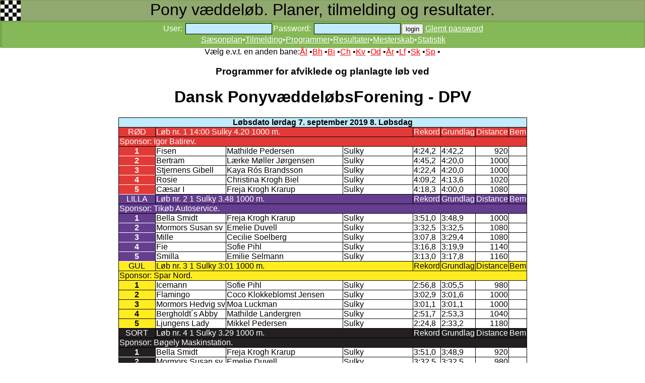

--- FILE ---
content_type: text/html; charset=utf8
request_url: https://pony.danskhv.dk/index.php?menu=3&M3id=3420&nybane=5
body_size: 6900
content:
<!DOCTYPE html>
<html>
<head>
<title>Pony løb</title>
<LINK REL=Stylesheet HREF="style.css" TYPE="text/css">
<link href="apple-touch-icon.png" rel="apple-touch-icon" />
<link href="icon-hires.png" rel="icon" sizes="192x192" />

<style type="text/css">
#hintbox{ /*CSS for pop up hint box */
position:absolute;
top: 0;
background-color: lightyellow;
width: 150px; /*Default width of hint.*/ 
padding: 3px;
border:1px solid black;
font:normal 11px Verdana;
line-height:18px;
z-index:100;
border-right: 3px solid black;
border-bottom: 3px solid black;
visibility: hidden;
}

.hintanchor{ /*CSS for link that shows hint onmouseover*/
font-weight: bold;
color: navy;
margin: 3px 8px;
}
.bs 
{ 
background: #85b957; 
background-position: 0px -401px; 
border: solid 1px #85b957; 
color: #ffffff;
height: 21px;
margin-top: -1px;
padding-bottom: 2px;
text-decoration:underline;
}
.bs:hover {color: yellow; }
</style>

<script type="text/javascript">
//background: white;background-position: 0px -501px;
var helptext=new Array();
helptext[1]=
'Pony systemet har 2 forskellige metoder til at beregne grundlag:<br>1. 8:2<br>2. 4:1';
helptext[2]=
'Ikke i brug';
var horizontal_offset="9px" //horizontal offset of hint box from anchor link

/////No further editting needed

var vertical_offset="0" //horizontal offset of hint box from anchor link. No need to change.
var ie=document.all
var ns6=document.getElementById&&!document.all

function ckallM(flin,llin) {
for (i = flin; i<=llin; i++) {
	if (document.getElementById('M9999CK').checked) {
  document.getElementById('M9999id'+i).checked = true;
	}
	else {
  document.getElementById('M9999id'+i).checked = false;
	}
}
}

function getposOffset(what, offsettype){
var totaloffset=(offsettype=="left")? what.offsetLeft : what.offsetTop;
var parentEl=what.offsetParent;
while (parentEl!=null){
totaloffset=(offsettype=="left")? totaloffset+parentEl.offsetLeft : totaloffset+parentEl.offsetTop;
parentEl=parentEl.offsetParent;
}
return totaloffset;
}

function iecompattest(){
return (document.compatMode && document.compatMode!="BackCompat")? document.documentElement : document.body
}

function clearbrowseredge(obj, whichedge){
var edgeoffset=(whichedge=="rightedge")? parseInt(horizontal_offset)*-1 : parseInt(vertical_offset)*-1
if (whichedge=="rightedge"){
var windowedge=ie && !window.opera? iecompattest().scrollLeft+iecompattest().clientWidth-30 : window.pageXOffset+window.innerWidth-40
dropmenuobj.contentmeasure=dropmenuobj.offsetWidth
if (windowedge-dropmenuobj.x < dropmenuobj.contentmeasure)
edgeoffset=dropmenuobj.contentmeasure+obj.offsetWidth+parseInt(horizontal_offset)
}
else{
var windowedge=ie && !window.opera? iecompattest().scrollTop+iecompattest().clientHeight-15 : window.pageYOffset+window.innerHeight-18
dropmenuobj.contentmeasure=dropmenuobj.offsetHeight
if (windowedge-dropmenuobj.y < dropmenuobj.contentmeasure)
edgeoffset=dropmenuobj.contentmeasure-obj.offsetHeight
}
return edgeoffset
}

function showh(menucontents, obj, e, tipwidth){
if ((ie||ns6) && document.getElementById("hintbox")){
dropmenuobj=document.getElementById("hintbox")
dropmenuobj.innerHTML=menucontents
dropmenuobj.style.left=dropmenuobj.style.top=-500
if (tipwidth!=""){
dropmenuobj.widthobj=dropmenuobj.style
dropmenuobj.widthobj.width=tipwidth
}
dropmenuobj.x=getposOffset(obj, "left")
dropmenuobj.y=getposOffset(obj, "top")
dropmenuobj.style.left=dropmenuobj.x-clearbrowseredge(obj, "rightedge")+obj.offsetWidth+"px"
dropmenuobj.style.top=dropmenuobj.y-clearbrowseredge(obj, "bottomedge")+"px"
dropmenuobj.style.visibility="visible"
obj.onmouseout=hideh
}
}

function hideh(e){
dropmenuobj.style.visibility="hidden"
dropmenuobj.style.left="-500px"
}

function createhintbox(){
var divblock=document.createElement("div")
divblock.setAttribute("id", "hintbox")
document.body.appendChild(divblock)
}

if (window.addEventListener)
window.addEventListener("load", createhintbox, false)
else if (window.attachEvent)
window.attachEvent("onload", createhintbox)
else if (document.getElementById)
window.onload=createhintbox

function ckall(flin,llin) {
for (i = flin; i<=llin; i++) {
	if (document.getElementById('M11CK'+llin).checked) {
  document.getElementById('M11id'+i).checked = true;
	}
	else {
  document.getElementById('M11id'+i).checked = false;
	}
}
}
function printdiv(printpage) {
var headstr = "<html><head><title></title></head><body>";
var footstr = "</body>";
var newstr = document.getElementById(printpage).innerHTML;
var oldstr = document.body.innerHTML;
document.body.innerHTML = headstr+newstr+footstr;
window.print();
document.body.innerHTML = oldstr;
return false;
}
function hidehelp() {
	document.getElementById('help').style.display = 'none';
}
function showhelp() {
document.getElementById('help').style.display = 'block';
}
function setfokus() {
	if (document.getElementById('field1')) {
		document.getElementById('field1').focus();
	}
}
function sfo(x) {
	document.getElementById(x).style.background="rgb(134,253,197)";
}
function cfo(x) {
	document.getElementById(x).style.background="rgb(192,236,254)";
}
function blockp(x,lobid) {
	var mypony = document.getElementById(x).value;
	var a = parseInt(mypony, 10)
	if (a<0) {
		document.getElementById('blocktxt'+lobid).innerHTML = "<b>Denne pony kan ikke tilmeldes, p.g.a. dato for vaccination, eller p.g.a. dato for måling</b><br>";
		document.getElementById('M2tilmeld'+lobid).style.visibility = 'hidden';
	}
	else {
		var minde = document.getElementById(x);
		var mindex = minde.selectedIndex;
		var elem = document.getElementById(x).options[mindex].text;
		document.getElementById('blocktxt'+lobid).innerHTML = " ";
		var p = elem.search(/\x2AHS/);
		if (p>3) { document.getElementById('blocktxt'+lobid).innerHTML = "<b>Denne pony kan ikke tilmeldes et normalt sulky løb. Kun prøveløb</b><br>";	}
		var p = elem.search(/\x2AHM/);
		if (p>3) { document.getElementById('blocktxt'+lobid).innerHTML = "<b>Denne pony kan ikke tilmeldes et normalt monté løb. Kun prøveløb</b><br>";	}
		var p = elem.search(/\x2AHG/);
		if (p>3) { document.getElementById('blocktxt'+lobid).innerHTML = "<b>Denne pony kan ikke tilmeldes et normalt galop løb. Kun prøveløb</b><br>";	}
		document.getElementById('M2tilmeld'+lobid).style.visibility = 'visible';
	}
}
function visprogress() {
	document.getElementById('progress').style.visibility = 'visible';
	// for (i = 1; i<=5; i++) { document.getElementById('sw'+i).disabled = true; }
}
function glemtp() {
	document.getElementById('glemtp').value=90;
	document.getElementById('loginf').submit();	
}
</script>

</head>
<body onload="setfokus();">
<div class="topm">Pony væddeløb. Planer, tilmelding og resultater.</div><div class="topm2"><table><tr><td class="topm2"></td><td class="topm2"></td><td class="topm3"><script type="text/javascript">document.write('<FORM id="loginf" style="display: inline;" ACTION="index.php" METHOD=POST><input id="glemtp" name="glemtp" value ="0" type="hidden"><input name="id" value ="" type="hidden"><input name="mysli" value ="" type="hidden">User: <input class="graa" id="iuser" onfocus="sfo(this.id)" onblur="cfo(this.id)" name="iuser" type="text" value="" size=20>Password: <input class="graa" id="password" onfocus="sfo(this.id)" onblur="cfo(this.id)" name="password" type="password" AUTOCOMPLETE="off" class="tekst" size=20><input class="book" id="login" onfocus="sfo(this.id)" onblur="cfo(this.id)" type=submit name="login" value="login">  </form><a class="one" href="javascript: glemtp()">Glemt password</a>');
		</script>
		<noscript>Du skal have Javascript enablet i din browser, for at kunne logge ind og tilmelde m.m.</noscript>
		<br><a class="one" href="index.php?nybane=5&menu=1">Sæsonplan</a>&bull;<a class="one" href="index.php?nybane=5&menu=2">Tilmelding</a>&bull;<a class="one" href="index.php?nybane=5&menu=3">Programmer</a>&bull;<a class="one" href="index.php?nybane=5&menu=4">Resultater</a>&bull;<a class="one" href="index.php?nybane=5&menu=12">Mesterskab</a>&bull;<a class="one" href="index.php?nybane=5&menu=13">Statistik</a></td></tr></table></div><center>Vælg e.v.t. en anden bane:<a href="index.php?menu=3&nybane=1">Ål</a> &bull;<a href="index.php?menu=3&nybane=2">Bh</a> &bull;<a href="index.php?menu=3&nybane=3">Bi</a> &bull;<a href="index.php?menu=3&nybane=4">Ch</a> &bull;<a href="index.php?menu=3&nybane=5">Kv</a> &bull;<a href="index.php?menu=3&nybane=6">Od</a> &bull;<a href="index.php?menu=3&nybane=7">År</a> &bull;<a href="index.php?menu=3&nybane=8">Lf</a> &bull;<a href="index.php?menu=3&nybane=9">Sk</a> &bull;<a href="index.php?menu=3&nybane=10">Sp</a> &bull;<h3>Programmer for afviklede og planlagte løb ved</h3><h1>Dansk PonyvæddeløbsForening - DPV</h1></center><center><table class=blank><tr><td class="lysblaa" colspan=8 align=center><b>Løbsdato lørdag 7. september 2019 8. Løbsdag</b></td></tr><tr style="color:#FFFFFF" bgcolor="#E23A37"><td align=center>RØD</td><td colspan=3>Løb nr. 1 14:00 Sulky 4.20 1000 m.  </td><td>Rekord</td><td>Grundlag</td><td>Distance</td><td>Bem</td></tr><tr style="color:#FFFFFF" bgcolor="#E23A37"><td colspan=8 align=left>Sponsor: Igor Batirev. </td></tr><tr><td style="color:#FFFFFF; border-color:#FFFFFF black" bgcolor="#E23A37" align=center><b>1</b></td><td>Fisen</td><td>Mathilde Pedersen</td><td>Sulky</td><td>4:24,2</td><td>4:42,2</td><td align=right >920</td><td></td></tr><tr><td style="color:#FFFFFF; border-color:#FFFFFF black" bgcolor="#E23A37" align=center><b>2</b></td><td>Bertram</td><td>Lærke Møller Jørgensen</td><td>Sulky</td><td>4:45,2</td><td>4:20,0</td><td align=right >1000</td><td></td></tr><tr><td style="color:#FFFFFF; border-color:#FFFFFF black" bgcolor="#E23A37" align=center><b>3</b></td><td>Stjernens Gibell</td><td>Kaya Rós Brandsson</td><td>Sulky</td><td>4:22,4</td><td>4:20,0</td><td align=right >1000</td><td></td></tr><tr><td style="color:#FFFFFF; border-color:#FFFFFF black" bgcolor="#E23A37" align=center><b>4</b></td><td>Rosie</td><td>Christina Krogh Biel</td><td>Sulky</td><td>4:09,2</td><td>4:13,6</td><td align=right >1020</td><td></td></tr><tr><td style="color:#FFFFFF; border-color:#FFFFFF black" bgcolor="#E23A37" align=center><b>5</b></td><td>Cæsar I</td><td>Freja Krogh Krarup</td><td>Sulky</td><td>4:18,3</td><td>4:00,0</td><td align=right >1080</td><td></td></tr><tr style="color:#FFFFFF" bgcolor="#653E8F"><td align=center>LILLA</td><td colspan=3>Løb nr. 2 1 Sulky 3.48 1000 m.  </td><td>Rekord</td><td>Grundlag</td><td>Distance</td><td>Bem</td></tr><tr style="color:#FFFFFF" bgcolor="#653E8F"><td colspan=8 align=left>Sponsor: Tikøb Autoservice. </td></tr><tr><td style="color:#FFFFFF; border-color:#FFFFFF black" bgcolor="#653E8F" align=center><b>1</b></td><td>Bella Smidt</td><td>Freja Krogh Krarup</td><td>Sulky</td><td>3:51,0</td><td>3:48,9</td><td align=right >1000</td><td></td></tr><tr><td style="color:#FFFFFF; border-color:#FFFFFF black" bgcolor="#653E8F" align=center><b>2</b></td><td>Mormors Susan sv</td><td>Emelie Duvell</td><td>Sulky</td><td>3:32,5</td><td>3:32,5</td><td align=right >1080</td><td></td></tr><tr><td style="color:#FFFFFF; border-color:#FFFFFF black" bgcolor="#653E8F" align=center><b>3</b></td><td>Mille</td><td>Cecilie Soelberg</td><td>Sulky</td><td>3:07,8</td><td>3:29,4</td><td align=right >1080</td><td></td></tr><tr><td style="color:#FFFFFF; border-color:#FFFFFF black" bgcolor="#653E8F" align=center><b>4</b></td><td>Fie</td><td>Sofie Pihl</td><td>Sulky</td><td>3:16,8</td><td>3:19,9</td><td align=right >1140</td><td></td></tr><tr><td style="color:#FFFFFF; border-color:#FFFFFF black" bgcolor="#653E8F" align=center><b>5</b></td><td>Smilla</td><td>Emilie Selmann </td><td>Sulky</td><td>3:13,0</td><td>3:17,8</td><td align=right >1160</td><td></td></tr><tr style="color:#000000" bgcolor="#FFED21"><td align=center>GUL</td><td colspan=3>Løb nr. 3 1 Sulky 3:01 1000 m.  </td><td>Rekord</td><td>Grundlag</td><td>Distance</td><td>Bem</td></tr><tr style="color:#000000" bgcolor="#FFED21"><td colspan=8 align=left>Sponsor: Spar Nord. </td></tr><tr><td style="color:#000000; border-color:#000000 black" bgcolor="#FFED21" align=center><b>1</b></td><td>Icemann</td><td>Sofie Pihl</td><td>Sulky</td><td>2:56,8</td><td>3:05,5</td><td align=right >980</td><td></td></tr><tr><td style="color:#000000; border-color:#000000 black" bgcolor="#FFED21" align=center><b>2</b></td><td>Flamingo</td><td>Coco Klokkeblomst Jensen</td><td>Sulky</td><td>3:02,9</td><td>3:01,6</td><td align=right >1000</td><td></td></tr><tr><td style="color:#000000; border-color:#000000 black" bgcolor="#FFED21" align=center><b>3</b></td><td>Mormors Hedvig sv</td><td>Moa Luckman</td><td>Sulky</td><td>3:01,1</td><td>3:01,1</td><td align=right >1000</td><td></td></tr><tr><td style="color:#000000; border-color:#000000 black" bgcolor="#FFED21" align=center><b>4</b></td><td>Bergholdt´s Abby</td><td>Mathilde Landergren</td><td>Sulky</td><td>2:51,7</td><td>2:53,3</td><td align=right >1040</td><td></td></tr><tr><td style="color:#000000; border-color:#000000 black" bgcolor="#FFED21" align=center><b>5</b></td><td>Ljungens Lady</td><td>Mikkel Pedersen</td><td>Sulky</td><td>2:24,8</td><td>2:33,2</td><td align=right >1180</td><td></td></tr><tr style="color:#FFFFFF" bgcolor="#242021"><td align=center>SORT</td><td colspan=3>Løb nr. 4 1 Sulky 3.29 1000 m.  </td><td>Rekord</td><td>Grundlag</td><td>Distance</td><td>Bem</td></tr><tr style="color:#FFFFFF" bgcolor="#242021"><td colspan=8 align=left>Sponsor: Bøgely Maskinstation. </td></tr><tr><td style="color:#FFFFFF; border-color:#FFFFFF black" bgcolor="#242021" align=center><b>1</b></td><td>Bella Smidt</td><td>Freja Krogh Krarup</td><td>Sulky</td><td>3:51,0</td><td>3:48,9</td><td align=right >920</td><td></td></tr><tr><td style="color:#FFFFFF; border-color:#FFFFFF black" bgcolor="#242021" align=center><b>2</b></td><td>Mormors Susan sv</td><td>Emelie Duvell</td><td>Sulky</td><td>3:32,5</td><td>3:32,5</td><td align=right >980</td><td></td></tr><tr><td style="color:#FFFFFF; border-color:#FFFFFF black" bgcolor="#242021" align=center><b>3</b></td><td>Mille</td><td>Cecilie Soelberg</td><td>Sulky</td><td>3:07,8</td><td>3:29,4</td><td align=right >1000</td><td></td></tr><tr><td style="color:#FFFFFF; border-color:#FFFFFF black" bgcolor="#242021" align=center><b>4</b></td><td>Fie</td><td>Sofie Pihl</td><td>Sulky</td><td>3:16,8</td><td>3:19,9</td><td align=right >1040</td><td></td></tr><tr><td style="color:#FFFFFF; border-color:#FFFFFF black" bgcolor="#242021" align=center><b>5</b></td><td>Mormors Hedvig sv</td><td>Moa Luckman</td><td>Sulky</td><td>3:01,1</td><td>3:01,1</td><td align=right >1160</td><td></td></tr><tr style="color:#000000" bgcolor="#F5F5F5"><td align=center>HVID</td><td colspan=3>Løb nr. 5 1 Sulky 3:01 1000 m.  </td><td>Rekord</td><td>Grundlag</td><td>Distance</td><td>Bem</td></tr><tr style="color:#000000" bgcolor="#F5F5F5"><td colspan=8 align=left>Sponsor: Tikøb Dæk. </td></tr><tr><td style="color:#000000; border-color:#000000 black" bgcolor="#F5F5F5" align=center><b>1</b></td><td>Smilla</td><td>Emilie Selmann </td><td>Sulky</td><td>3:13,0</td><td>3:17,8</td><td align=right >920</td><td></td></tr><tr><td style="color:#000000; border-color:#000000 black" bgcolor="#F5F5F5" align=center><b>2</b></td><td>Icemann</td><td>Sofie Pihl</td><td>Sulky</td><td>2:56,8</td><td>3:05,5</td><td align=right >980</td><td></td></tr><tr><td style="color:#000000; border-color:#000000 black" bgcolor="#F5F5F5" align=center><b>3</b></td><td>Flamingo</td><td>Coco Klokkeblomst Jensen</td><td>Sulky</td><td>3:02,9</td><td>3:01,6</td><td align=right >1000</td><td></td></tr><tr><td style="color:#000000; border-color:#000000 black" bgcolor="#F5F5F5" align=center><b>4</b></td><td>Bergholdt´s Abby</td><td>Mathilde Landergren</td><td>Sulky</td><td>2:51,7</td><td>2:53,3</td><td align=right >1040</td><td></td></tr><tr><td style="color:#000000; border-color:#000000 black" bgcolor="#F5F5F5" align=center><b>5</b></td><td>Ljungens Lady</td><td>Mikkel Pedersen</td><td>Sulky</td><td>2:24,8</td><td>2:33,2</td><td align=right >1180</td><td></td></tr><tr style="color:#000000" bgcolor="#F08C20"><td align=center>ORANGE</td><td colspan=3>Løb nr. 6 1 Sulky 4.13 1000 m.  </td><td>Rekord</td><td>Grundlag</td><td>Distance</td><td>Bem</td></tr><tr style="color:#000000" bgcolor="#F08C20"><td colspan=8 align=left>Sponsor: Drachmann Advokater. </td></tr><tr><td style="color:#000000; border-color:#000000 black" bgcolor="#F08C20" align=center><b>1</b></td><td>Fisen</td><td>Mathilde Pedersen</td><td>Sulky</td><td>4:24,2</td><td>4:42,2</td><td align=right >900</td><td></td></tr><tr><td style="color:#000000; border-color:#000000 black" bgcolor="#F08C20" align=center><b>2</b></td><td>Bertram</td><td>Freia Møller Jørgensen</td><td>Sulky</td><td>4:45,2</td><td>4:20,0</td><td align=right >980</td><td></td></tr><tr><td style="color:#000000; border-color:#000000 black" bgcolor="#F08C20" align=center><b>3</b></td><td>Stjernens Gibell</td><td>Kaya Rós Brandsson</td><td>Sulky</td><td>4:22,4</td><td>4:20,0</td><td align=right >980</td><td></td></tr><tr><td style="color:#000000; border-color:#000000 black" bgcolor="#F08C20" align=center><b>4</b></td><td>Rosie</td><td>Christina Krogh Biel</td><td>Sulky</td><td>4:09,2</td><td>4:13,6</td><td align=right >1000</td><td></td></tr><tr><td style="color:#000000; border-color:#000000 black" bgcolor="#F08C20" align=center><b>5</b></td><td>Cæsar I</td><td>Freja Krogh Krarup</td><td>Sulky</td><td>4:18,3</td><td>4:00,0</td><td align=right >1060</td><td></td></tr><tr style="color:#FFFFFF" bgcolor="#E23A37"><td align=center>RØD</td><td colspan=3>Løb nr. 7 0 Ungdomsløb Sulky 3.29 1000 m.  </td><td>Rekord</td><td>Grundlag</td><td>Distance</td><td>Bem</td></tr><tr style="color:#FFFFFF" bgcolor="#E23A37"><td colspan=8 align=left>Sponsor: Tikøb Korn og Fodderstofforretning. </td></tr><tr><td style="color:#FFFFFF; border-color:#FFFFFF black" bgcolor="#E23A37" align=center><b>1</b></td><td>Mille</td><td>Kiki Anemone Kopperup Jensen</td><td>Ungdomsløb Sulky</td><td>3:07,8</td><td>3:29,4</td><td align=right >1000</td><td></td></tr><tr><td style="color:#FFFFFF; border-color:#FFFFFF black" bgcolor="#E23A37" align=center><b>2</b></td><td>Flamingo</td><td>Coco Klokkeblomst Jensen</td><td>Ungdomsløb Sulky</td><td>3:02,9</td><td>3:01,6</td><td align=right >1160</td><td></td></tr><tr><td style="color:#FFFFFF; border-color:#FFFFFF black" bgcolor="#E23A37" align=center><b>3</b></td><td>Bergholdt´s Abby</td><td>Mathilde Landergren</td><td>Ungdomsløb Sulky</td><td>2:51,7</td><td>2:53,3</td><td align=right >1200</td><td></td></tr></table></center><br><br>
				<center>Du kan e.v.t. <b>printe programmet</b> <input name="b_print_prog" type="button" onClick="printdiv('div_print_prog');" value=" Print "><br>
				og du kan også vælge at hente en pdf, med et meget mere <a href="pdf/program-Kv-20190907.pdf" target="_blank">detaljeret program!</a> ( åbner i et nyt vindue. )<br>
			    eller et tilsvarende mere <a href="pdf/program-Kv-20190907-ns.pdf" target="_blank">dateljeret program, med sideskift efter hvert løb</a> ( åbner også i et nyt vindue.)<br>
				</center>
				<div id="div_print_prog" style="display: none;">
				<br>
				<table class=lille><tr><td colspan=8 align=center bgcolor=white><b>Program løbsdato lørdag 7. september 2019 8. Løbsdag</b></td></tr><tr class=blank><td class=blank colspan=8 align=center>Dansk PonyvæddeløbsForening - DPV</td></tr><tr bgcolor=white><td align=center bgcolor=white>RØD</td><td colspan=3 bgcolor=white>Løb nr. 1 14:00 Sulky 4.20 1000 m.  </td><td>Rekord</td><td bgcolor=white>Grundlag</td><td bgcolor=white>Distance</td><td>Bem</td></tr><tr  bgcolor=white><td colspan=8 align=left bgcolor=white>Sponsor: Igor Batirev. </td></tr><tr bgcolor=white><td bgcolor=white align=center><b>1</b></td><td>Fisen</td><td bgcolor=white>Mathilde Pedersen</td><td>Sulky</td><td bgcolor=white>4:24,2</td><td bgcolor=white>4:42,2</td><td align=right  bgcolor=white>920</td><td></td></tr><tr bgcolor=white><td bgcolor=white align=center><b>2</b></td><td>Bertram</td><td bgcolor=white>Lærke Møller Jørgensen</td><td>Sulky</td><td bgcolor=white>4:45,2</td><td bgcolor=white>4:20,0</td><td align=right  bgcolor=white>1000</td><td></td></tr><tr bgcolor=white><td bgcolor=white align=center><b>3</b></td><td>Stjernens Gibell</td><td bgcolor=white>Kaya Rós Brandsson</td><td>Sulky</td><td bgcolor=white>4:22,4</td><td bgcolor=white>4:20,0</td><td align=right  bgcolor=white>1000</td><td></td></tr><tr bgcolor=white><td bgcolor=white align=center><b>4</b></td><td>Rosie</td><td bgcolor=white>Christina Krogh Biel</td><td>Sulky</td><td bgcolor=white>4:09,2</td><td bgcolor=white>4:13,6</td><td align=right  bgcolor=white>1020</td><td></td></tr><tr bgcolor=white><td bgcolor=white align=center><b>5</b></td><td>Cæsar I</td><td bgcolor=white>Freja Krogh Krarup</td><td>Sulky</td><td bgcolor=white>4:18,3</td><td bgcolor=white>4:00,0</td><td align=right  bgcolor=white>1080</td><td></td></tr><tr class=blank><td class=blank colspan=8 align=center>&nbsp;</td></tr><tr bgcolor=white><td align=center bgcolor=white>LILLA</td><td colspan=3 bgcolor=white>Løb nr. 2 1 Sulky 3.48 1000 m.  </td><td>Rekord</td><td bgcolor=white>Grundlag</td><td bgcolor=white>Distance</td><td>Bem</td></tr><tr  bgcolor=white><td colspan=8 align=left bgcolor=white>Sponsor: Tikøb Autoservice. </td></tr><tr bgcolor=white><td bgcolor=white align=center><b>1</b></td><td>Bella Smidt</td><td bgcolor=white>Freja Krogh Krarup</td><td>Sulky</td><td bgcolor=white>3:51,0</td><td bgcolor=white>3:48,9</td><td align=right  bgcolor=white>1000</td><td></td></tr><tr bgcolor=white><td bgcolor=white align=center><b>2</b></td><td>Mormors Susan sv</td><td bgcolor=white>Emelie Duvell</td><td>Sulky</td><td bgcolor=white>3:32,5</td><td bgcolor=white>3:32,5</td><td align=right  bgcolor=white>1080</td><td></td></tr><tr bgcolor=white><td bgcolor=white align=center><b>3</b></td><td>Mille</td><td bgcolor=white>Cecilie Soelberg</td><td>Sulky</td><td bgcolor=white>3:07,8</td><td bgcolor=white>3:29,4</td><td align=right  bgcolor=white>1080</td><td></td></tr><tr bgcolor=white><td bgcolor=white align=center><b>4</b></td><td>Fie</td><td bgcolor=white>Sofie Pihl</td><td>Sulky</td><td bgcolor=white>3:16,8</td><td bgcolor=white>3:19,9</td><td align=right  bgcolor=white>1140</td><td></td></tr><tr bgcolor=white><td bgcolor=white align=center><b>5</b></td><td>Smilla</td><td bgcolor=white>Emilie Selmann </td><td>Sulky</td><td bgcolor=white>3:13,0</td><td bgcolor=white>3:17,8</td><td align=right  bgcolor=white>1160</td><td></td></tr><tr class=blank><td class=blank colspan=8 align=center>&nbsp;</td></tr><tr bgcolor=white><td align=center bgcolor=white>GUL</td><td colspan=3 bgcolor=white>Løb nr. 3 1 Sulky 3:01 1000 m.  </td><td>Rekord</td><td bgcolor=white>Grundlag</td><td bgcolor=white>Distance</td><td>Bem</td></tr><tr  bgcolor=white><td colspan=8 align=left bgcolor=white>Sponsor: Spar Nord. </td></tr><tr bgcolor=white><td bgcolor=white align=center><b>1</b></td><td>Icemann</td><td bgcolor=white>Sofie Pihl</td><td>Sulky</td><td bgcolor=white>2:56,8</td><td bgcolor=white>3:05,5</td><td align=right  bgcolor=white>980</td><td></td></tr><tr bgcolor=white><td bgcolor=white align=center><b>2</b></td><td>Flamingo</td><td bgcolor=white>Coco Klokkeblomst Jensen</td><td>Sulky</td><td bgcolor=white>3:02,9</td><td bgcolor=white>3:01,6</td><td align=right  bgcolor=white>1000</td><td></td></tr><tr bgcolor=white><td bgcolor=white align=center><b>3</b></td><td>Mormors Hedvig sv</td><td bgcolor=white>Moa Luckman</td><td>Sulky</td><td bgcolor=white>3:01,1</td><td bgcolor=white>3:01,1</td><td align=right  bgcolor=white>1000</td><td></td></tr><tr bgcolor=white><td bgcolor=white align=center><b>4</b></td><td>Bergholdt´s Abby</td><td bgcolor=white>Mathilde Landergren</td><td>Sulky</td><td bgcolor=white>2:51,7</td><td bgcolor=white>2:53,3</td><td align=right  bgcolor=white>1040</td><td></td></tr><tr bgcolor=white><td bgcolor=white align=center><b>5</b></td><td>Ljungens Lady</td><td bgcolor=white>Mikkel Pedersen</td><td>Sulky</td><td bgcolor=white>2:24,8</td><td bgcolor=white>2:33,2</td><td align=right  bgcolor=white>1180</td><td></td></tr><tr class=blank><td class=blank colspan=8 align=center>&nbsp;</td></tr><tr bgcolor=white><td align=center bgcolor=white>SORT</td><td colspan=3 bgcolor=white>Løb nr. 4 1 Sulky 3.29 1000 m.  </td><td>Rekord</td><td bgcolor=white>Grundlag</td><td bgcolor=white>Distance</td><td>Bem</td></tr><tr  bgcolor=white><td colspan=8 align=left bgcolor=white>Sponsor: Bøgely Maskinstation. </td></tr><tr bgcolor=white><td bgcolor=white align=center><b>1</b></td><td>Bella Smidt</td><td bgcolor=white>Freja Krogh Krarup</td><td>Sulky</td><td bgcolor=white>3:51,0</td><td bgcolor=white>3:48,9</td><td align=right  bgcolor=white>920</td><td></td></tr><tr bgcolor=white><td bgcolor=white align=center><b>2</b></td><td>Mormors Susan sv</td><td bgcolor=white>Emelie Duvell</td><td>Sulky</td><td bgcolor=white>3:32,5</td><td bgcolor=white>3:32,5</td><td align=right  bgcolor=white>980</td><td></td></tr><tr bgcolor=white><td bgcolor=white align=center><b>3</b></td><td>Mille</td><td bgcolor=white>Cecilie Soelberg</td><td>Sulky</td><td bgcolor=white>3:07,8</td><td bgcolor=white>3:29,4</td><td align=right  bgcolor=white>1000</td><td></td></tr><tr bgcolor=white><td bgcolor=white align=center><b>4</b></td><td>Fie</td><td bgcolor=white>Sofie Pihl</td><td>Sulky</td><td bgcolor=white>3:16,8</td><td bgcolor=white>3:19,9</td><td align=right  bgcolor=white>1040</td><td></td></tr><tr bgcolor=white><td bgcolor=white align=center><b>5</b></td><td>Mormors Hedvig sv</td><td bgcolor=white>Moa Luckman</td><td>Sulky</td><td bgcolor=white>3:01,1</td><td bgcolor=white>3:01,1</td><td align=right  bgcolor=white>1160</td><td></td></tr><tr class=blank><td class=blank colspan=8 align=center>&nbsp;</td></tr><tr bgcolor=white><td align=center bgcolor=white>HVID</td><td colspan=3 bgcolor=white>Løb nr. 5 1 Sulky 3:01 1000 m.  </td><td>Rekord</td><td bgcolor=white>Grundlag</td><td bgcolor=white>Distance</td><td>Bem</td></tr><tr  bgcolor=white><td colspan=8 align=left bgcolor=white>Sponsor: Tikøb Dæk. </td></tr><tr bgcolor=white><td bgcolor=white align=center><b>1</b></td><td>Smilla</td><td bgcolor=white>Emilie Selmann </td><td>Sulky</td><td bgcolor=white>3:13,0</td><td bgcolor=white>3:17,8</td><td align=right  bgcolor=white>920</td><td></td></tr><tr bgcolor=white><td bgcolor=white align=center><b>2</b></td><td>Icemann</td><td bgcolor=white>Sofie Pihl</td><td>Sulky</td><td bgcolor=white>2:56,8</td><td bgcolor=white>3:05,5</td><td align=right  bgcolor=white>980</td><td></td></tr><tr bgcolor=white><td bgcolor=white align=center><b>3</b></td><td>Flamingo</td><td bgcolor=white>Coco Klokkeblomst Jensen</td><td>Sulky</td><td bgcolor=white>3:02,9</td><td bgcolor=white>3:01,6</td><td align=right  bgcolor=white>1000</td><td></td></tr><tr bgcolor=white><td bgcolor=white align=center><b>4</b></td><td>Bergholdt´s Abby</td><td bgcolor=white>Mathilde Landergren</td><td>Sulky</td><td bgcolor=white>2:51,7</td><td bgcolor=white>2:53,3</td><td align=right  bgcolor=white>1040</td><td></td></tr><tr bgcolor=white><td bgcolor=white align=center><b>5</b></td><td>Ljungens Lady</td><td bgcolor=white>Mikkel Pedersen</td><td>Sulky</td><td bgcolor=white>2:24,8</td><td bgcolor=white>2:33,2</td><td align=right  bgcolor=white>1180</td><td></td></tr><tr class=blank><td class=blank colspan=8 align=center>&nbsp;</td></tr><tr bgcolor=white><td align=center bgcolor=white>ORANGE</td><td colspan=3 bgcolor=white>Løb nr. 6 1 Sulky 4.13 1000 m.  </td><td>Rekord</td><td bgcolor=white>Grundlag</td><td bgcolor=white>Distance</td><td>Bem</td></tr><tr  bgcolor=white><td colspan=8 align=left bgcolor=white>Sponsor: Drachmann Advokater. </td></tr><tr bgcolor=white><td bgcolor=white align=center><b>1</b></td><td>Fisen</td><td bgcolor=white>Mathilde Pedersen</td><td>Sulky</td><td bgcolor=white>4:24,2</td><td bgcolor=white>4:42,2</td><td align=right  bgcolor=white>900</td><td></td></tr><tr bgcolor=white><td bgcolor=white align=center><b>2</b></td><td>Bertram</td><td bgcolor=white>Freia Møller Jørgensen</td><td>Sulky</td><td bgcolor=white>4:45,2</td><td bgcolor=white>4:20,0</td><td align=right  bgcolor=white>980</td><td></td></tr><tr bgcolor=white><td bgcolor=white align=center><b>3</b></td><td>Stjernens Gibell</td><td bgcolor=white>Kaya Rós Brandsson</td><td>Sulky</td><td bgcolor=white>4:22,4</td><td bgcolor=white>4:20,0</td><td align=right  bgcolor=white>980</td><td></td></tr><tr bgcolor=white><td bgcolor=white align=center><b>4</b></td><td>Rosie</td><td bgcolor=white>Christina Krogh Biel</td><td>Sulky</td><td bgcolor=white>4:09,2</td><td bgcolor=white>4:13,6</td><td align=right  bgcolor=white>1000</td><td></td></tr><tr bgcolor=white><td bgcolor=white align=center><b>5</b></td><td>Cæsar I</td><td bgcolor=white>Freja Krogh Krarup</td><td>Sulky</td><td bgcolor=white>4:18,3</td><td bgcolor=white>4:00,0</td><td align=right  bgcolor=white>1060</td><td></td></tr><tr class=blank><td class=blank colspan=8 align=center>&nbsp;</td></tr><tr bgcolor=white><td align=center bgcolor=white>RØD</td><td colspan=3 bgcolor=white>Løb nr. 7 0 Ungdomsløb Sulky 3.29 1000 m.  </td><td>Rekord</td><td bgcolor=white>Grundlag</td><td bgcolor=white>Distance</td><td>Bem</td></tr><tr  bgcolor=white><td colspan=8 align=left bgcolor=white>Sponsor: Tikøb Korn og Fodderstofforretning. </td></tr><tr bgcolor=white><td bgcolor=white align=center><b>1</b></td><td>Mille</td><td bgcolor=white>Kiki Anemone Kopperup Jensen</td><td>Ungdomsløb Sulky</td><td bgcolor=white>3:07,8</td><td bgcolor=white>3:29,4</td><td align=right  bgcolor=white>1000</td><td></td></tr><tr bgcolor=white><td bgcolor=white align=center><b>2</b></td><td>Flamingo</td><td bgcolor=white>Coco Klokkeblomst Jensen</td><td>Ungdomsløb Sulky</td><td bgcolor=white>3:02,9</td><td bgcolor=white>3:01,6</td><td align=right  bgcolor=white>1160</td><td></td></tr><tr bgcolor=white><td bgcolor=white align=center><b>3</b></td><td>Bergholdt´s Abby</td><td bgcolor=white>Mathilde Landergren</td><td>Ungdomsløb Sulky</td><td bgcolor=white>2:51,7</td><td bgcolor=white>2:53,3</td><td align=right  bgcolor=white>1200</td><td></td></tr></table></center><br><br><br>
				</div><center><br><table class=blank>
			<tr><td class=blank colspan=2><b>Herunder er en liste med programmer for kommende- og afviklede løb</b> ved<br><b> Dansk PonyvæddeløbsForening - DPV.</b><br>
			( hvis løbsdato er et link, kan du klikke og se detaljer om løbet. )
			</td></tr>
			<tr class=lysblaa><td>Løbsdato</td><td>Bemærkninger</td></tr><tr><td><a href="index.php?menu=3&M3id=5609&nybane=5">torsdag 20. november 2025</a></td><td>Prøveløb</td></tr>
<tr><td><a href="index.php?menu=3&M3id=5321&nybane=5">lørdag 27. september 2025</a></td><td>9. Løbsdag</td></tr>
<tr><td><a href="index.php?menu=3&M3id=5320&nybane=5">lørdag 20. september 2025</a></td><td>8. Løbsdag - Kvistgård Derby </td></tr>
<tr><td><a href="index.php?menu=3&M3id=5319&nybane=5">lørdag 30. august 2025</a></td><td>7. Løbsdag</td></tr>
<tr><td><a href="index.php?menu=3&M3id=5318&nybane=5">lørdag 2. august 2025</a></td><td>6. Løbsdag</td></tr>
<tr><td><a href="index.php?menu=3&M3id=5317&nybane=5">lørdag 5. juli 2025</a></td><td>5. Løbsdag</td></tr>
<tr><td><a href="index.php?menu=3&M3id=5378&nybane=5">lørdag 28. juni 2025</a></td><td><a href="https://www.facebook.com/groups/1824570621117316/permalink/3980461402194883" target=_blank>Carsten Bundgaards Mindeløbsdag</a></td></tr>
<tr><td><a href="index.php?menu=3&M3id=5316&nybane=5">lørdag 21. juni 2025</a></td><td>4. løbsdag</td></tr>
<tr><td>lørdag 7. juni 2025</td><td>AFLYST</td></tr>
<tr><td><a href="index.php?menu=3&M3id=5314&nybane=5">lørdag 10. maj 2025</a></td><td>2. Løbsdag</td></tr>
<tr><td><a href="index.php?menu=3&M3id=5343&nybane=5">torsdag 8. maj 2025</a></td><td>Prøveløb</td></tr>
<tr><td><a href="index.php?menu=3&M3id=5341&nybane=5">mandag 5. maj 2025</a></td><td>Prøveløb</td></tr>
<tr><td><a href="index.php?menu=3&M3id=5313&nybane=5">lørdag 26. april 2025</a></td><td>1. Løbsdag</td></tr>
<tr><td><a href="index.php?menu=3&M3id=5338&nybane=5">mandag 21. april 2025</a></td><td>Prøveløb</td></tr>
<tr><td><a href="index.php?menu=3&M3id=4811&nybane=5">lørdag 28. september 2024</a></td><td>10. Løbsdag</td></tr>
<tr><td><a href="index.php?menu=3&M3id=5045&nybane=5">torsdag 12. september 2024</a></td><td>Prøveløb</td></tr>
<tr><td><a href="index.php?menu=3&M3id=4810&nybane=5">lørdag 7. september 2024</a></td><td>9. Løbsdag</td></tr>
<tr><td><a href="index.php?menu=3&M3id=4809&nybane=5">lørdag 17. august 2024</a></td><td>Kvistgård Derby</td></tr>
<tr><td><a href="index.php?menu=3&M3id=4808&nybane=5">lørdag 3. august 2024</a></td><td>7. Løbsdag</td></tr>
<tr><td><a href="index.php?menu=3&M3id=4807&nybane=5">lørdag 22. juni 2024</a></td><td>6. Løbsdag - Jubilæumsløb</td></tr>
<tr><td><a href="index.php?menu=3&M3id=4981&nybane=5">søndag 16. juni 2024</a></td><td>Prøveløb</td></tr>
<tr><td><a href="index.php?menu=3&M3id=4806&nybane=5">lørdag 8. juni 2024</a></td><td>5. Løbsdag</td></tr>
<tr><td><a href="index.php?menu=3&M3id=4805&nybane=5">lørdag 25. maj 2024</a></td><td>4. Løbsdag</td></tr>
<tr><td><a href="index.php?menu=3&M3id=4967&nybane=5">søndag 19. maj 2024</a></td><td>Prøve og rutine løb</td></tr>
<tr><td><a href="index.php?menu=3&M3id=4804&nybane=5">lørdag 4. maj 2024</a></td><td>3. Løbsdag</td></tr>
<tr><td><a href="index.php?menu=3&M3id=4803&nybane=5">lørdag 20. april 2024</a></td><td>2. Løbsdag</td></tr>
<tr><td><a href="index.php?menu=3&M3id=4802&nybane=5">lørdag 6. april 2024</a></td><td>1 Løbsdag</td></tr>
<tr><td><a href="index.php?menu=3&M3id=4614&nybane=5">lørdag 30. september 2023</a></td><td>10. Løbsdag</td></tr>
<tr><td><a href="index.php?menu=3&M3id=4613&nybane=5">lørdag 16. september 2023</a></td><td>9. Løbsdag</td></tr>
<tr><td><a href="index.php?menu=3&M3id=4612&nybane=5">lørdag 2. september 2023</a></td><td>Kvistgård Derby 2023 (Forbeholdt DPV medlemmer)</td></tr>
<tr><td><a href="index.php?menu=3&M3id=4611&nybane=5">lørdag 26. august 2023</a></td><td>8. Løbsdag</td></tr>
<tr><td><a href="index.php?menu=3&M3id=4610&nybane=5">lørdag 22. juli 2023</a></td><td>7. Løbsdag</td></tr>
<tr><td><a href="index.php?menu=3&M3id=4609&nybane=5">lørdag 8. juli 2023</a></td><td>6. Løbsdag</td></tr>
<tr><td><a href="index.php?menu=3&M3id=4608&nybane=5">lørdag 24. juni 2023</a></td><td>5. Løbsdag</td></tr>
<tr><td><a href="index.php?menu=3&M3id=4607&nybane=5">lørdag 3. juni 2023</a></td><td>4. løbsdag</td></tr>
<tr><td><a href="index.php?menu=3&M3id=4606&nybane=5">lørdag 13. maj 2023</a></td><td>3. Løbsdag</td></tr>
<tr><td><a href="index.php?menu=3&M3id=4605&nybane=5">lørdag 29. april 2023</a></td><td>2. Løbsdag</td></tr>
<tr><td><a href="index.php?menu=3&M3id=4604&nybane=5">lørdag 15. april 2023</a></td><td>1. Løbsdag</td></tr>
<tr><td><a href="index.php?menu=3&M3id=4685&nybane=5">fredag 10. marts 2023</a></td><td>Prøveløb</td></tr>
<tr><td><a href="index.php?menu=3&M3id=4682&nybane=5">torsdag 2. marts 2023</a></td><td>Prøveløb</td></tr>
<tr><td><a href="index.php?menu=3&M3id=4280&nybane=5">lørdag 1. oktober 2022</a></td><td>10. Løbsdag</td></tr>
<tr><td><a href="index.php?menu=3&M3id=4279&nybane=5">lørdag 17. september 2022</a></td><td>9. Løbsdag</td></tr>
<tr><td><a href="index.php?menu=3&M3id=4278&nybane=5">lørdag 10. september 2022</a></td><td>8. Løbsdag - Kvistgård Derby (forbeholdt DPV medlemmer)</td></tr>
<tr><td><a href="index.php?menu=3&M3id=4277&nybane=5">lørdag 20. august 2022</a></td><td>7. Løbsdag</td></tr>
<tr><td><a href="index.php?menu=3&M3id=4276&nybane=5">lørdag 2. juli 2022</a></td><td>6. Løbsdag</td></tr>
<tr><td><a href="index.php?menu=3&M3id=4275&nybane=5">lørdag 11. juni 2022</a></td><td>5. Løbsdag</td></tr>
<tr><td><a href="index.php?menu=3&M3id=4274&nybane=5">lørdag 28. maj 2022</a></td><td>4. Løbsdag</td></tr>
<tr><td><a href="index.php?menu=3&M3id=4273&nybane=5">lørdag 7. maj 2022</a></td><td>3. Løbsdag</td></tr>
<tr><td><a href="index.php?menu=3&M3id=4272&nybane=5">lørdag 30. april 2022</a></td><td>2. Løbsdag</td></tr>
<tr><td><a href="index.php?menu=3&M3id=4271&nybane=5">lørdag 9. april 2022</a></td><td>1. Løbsdag</td></tr>
<tr><td><a href="index.php?menu=3&M3id=4327&nybane=5">søndag 20. marts 2022</a></td><td>Prøveløb</td></tr>
<tr><td><a href="index.php?menu=3&M3id=4054&nybane=5">lørdag 9. oktober 2021</a></td><td>10. Løbsdag</td></tr>
<tr><td><a href="index.php?menu=3&M3id=4053&nybane=5">lørdag 25. september 2021</a></td><td>9. Løbsdag</td></tr>
<tr><td><a href="index.php?menu=3&M3id=4052&nybane=5">lørdag 11. september 2021</a></td><td>Kvistgård Derby 2021 (forbeholdt DPV kuske)</td></tr>
<tr><td><a href="index.php?menu=3&M3id=4050&nybane=5">lørdag 21. august 2021</a></td><td>8. Løbsdag</td></tr>
<tr><td><a href="index.php?menu=3&M3id=4051&nybane=5">lørdag 10. juli 2021</a></td><td>7. Løbsdag</td></tr>
<tr><td><a href="index.php?menu=3&M3id=4049&nybane=5">lørdag 26. juni 2021</a></td><td>6. Løbsdag</td></tr>
<tr><td><a href="index.php?menu=3&M3id=4048&nybane=5">lørdag 12. juni 2021</a></td><td>5. Løbsdag</td></tr>
<tr><td><a href="index.php?menu=3&M3id=4131&nybane=5">torsdag 27. maj 2021</a></td><td>Prøveløb</td></tr>
<tr><td><a href="index.php?menu=3&M3id=4047&nybane=5">lørdag 22. maj 2021</a></td><td>4. Løbsdag</td></tr>
<tr><td><a href="index.php?menu=3&M3id=4046&nybane=5">lørdag 8. maj 2021</a></td><td>3. Løbsdag</td></tr>
<tr><td><a href="index.php?menu=3&M3id=4045&nybane=5">lørdag 24. april 2021</a></td><td>2. Løbsdag</td></tr>
<tr><td><a href="index.php?menu=3&M3id=4126&nybane=5">fredag 16. april 2021</a></td><td>Prøveløb</td></tr>
<tr><td><a href="index.php?menu=3&M3id=4044&nybane=5">lørdag 10. april 2021</a></td><td>1. Løbsdag</td></tr>
<tr><td><a href="index.php?menu=3&M3id=4119&nybane=5">lørdag 27. marts 2021</a></td><td>Prøveløb</td></tr>
<tr><td><a href="index.php?menu=3&M3id=3888&nybane=5">søndag 18. oktober 2020</a></td><td>7. løbsdag</td></tr>
<tr><td><a href="index.php?menu=3&M3id=3834&nybane=5">lørdag 3. oktober 2020</a></td><td>6. løbsdag</td></tr>
<tr><td><a href="index.php?menu=3&M3id=3833&nybane=5">lørdag 19. september 2020</a></td><td>5. løbsdag</td></tr>
<tr><td><a href="index.php?menu=3&M3id=3832&nybane=5">lørdag 5. september 2020</a></td><td>4. løbsdag</td></tr>
<tr><td><a href="index.php?menu=3&M3id=3831&nybane=5">lørdag 22. august 2020</a></td><td>3. Løbsdag</td></tr>
<tr><td><a href="index.php?menu=3&M3id=3947&nybane=5">tirsdag 18. august 2020</a></td><td>Prøveløb</td></tr>
<tr><td><a href="index.php?menu=3&M3id=3830&nybane=5">lørdag 8. august 2020</a></td><td>2. løbsdag</td></tr>
<tr><td><a href="index.php?menu=3&M3id=3829&nybane=5">lørdag 20. juni 2020</a></td><td>1. løbsdag</td></tr>
<tr><td><a href="index.php?menu=3&M3id=3857&nybane=5">onsdag 10. juni 2020</a></td><td>Prøveløbsdag</td></tr>
<tr><td>fredag 24. april 2020</td><td>2. Løbsdag</td></tr>
<tr><td>fredag 10. april 2020</td><td>1- Løbsdag</td></tr>
<tr><td>fredag 27. marts 2020</td><td>Prøveløb</td></tr>
<tr><td><a href="index.php?menu=3&M3id=3421&nybane=5">lørdag 28. september 2019</a></td><td>9. Løbsdag</td></tr>
<tr><td><a href="index.php?menu=3&M3id=3420&nybane=5">lørdag 7. september 2019</a></td><td>8. Løbsdag</td></tr>
<tr><td><a href="index.php?menu=3&M3id=3419&nybane=5">lørdag 17. august 2019</a></td><td>7. Løbsdag - Derbydag (Lokalt - kun kuske og ponyer fra DPV)</td></tr>
<tr><td><a href="index.php?menu=3&M3id=3418&nybane=5">lørdag 3. august 2019</a></td><td>6. Løbsdag</td></tr>
<tr><td><a href="index.php?menu=3&M3id=3600&nybane=5">onsdag 31. juli 2019</a></td><td>Prøveløbsdag</td></tr>
<tr><td><a href="index.php?menu=3&M3id=3417&nybane=5">lørdag 15. juni 2019</a></td><td>5. Løbsdag</td></tr>
<tr><td><a href="index.php?menu=3&M3id=3416&nybane=5">lørdag 1. juni 2019</a></td><td>4. Løbsdag</td></tr>
<tr><td><a href="index.php?menu=3&M3id=3415&nybane=5">søndag 26. maj 2019</a></td><td>3. Løbsdag</td></tr>
<tr><td><a href="index.php?menu=3&M3id=3568&nybane=5">onsdag 22. maj 2019</a></td><td>Prøveløb</td></tr>
<tr><td><a href="index.php?menu=3&M3id=3414&nybane=5">lørdag 11. maj 2019</a></td><td>2. løbsdag</td></tr>
<tr><td><a href="index.php?menu=3&M3id=3413&nybane=5">lørdag 27. april 2019</a></td><td>1. Løbsdag</td></tr>
<tr><td><a href="index.php?menu=3&M3id=3462&nybane=5">onsdag 17. april 2019</a></td><td>Prøve og rutineløb</td></tr>
<tr><td><a href="index.php?menu=3&M3id=3422&nybane=5">fredag 15. marts 2019</a></td><td>Prøveløb</td></tr>
<tr><td><a href="index.php?menu=3&M3id=2990&nybane=5">lørdag 29. september 2018</a></td><td></td></tr>
<tr><td><a href="index.php?menu=3&M3id=2989&nybane=5">lørdag 15. september 2018</a></td><td>DPV Derbydag</td></tr>
<tr><td><a href="index.php?menu=3&M3id=2988&nybane=5">lørdag 1. september 2018</a></td><td></td></tr>
<tr><td><a href="index.php?menu=3&M3id=2987&nybane=5">lørdag 18. august 2018</a></td><td></td></tr>
<tr><td><a href="index.php?menu=3&M3id=2986&nybane=5">lørdag 23. juni 2018</a></td><td></td></tr>
<tr><td><a href="index.php?menu=3&M3id=2985&nybane=5">lørdag 9. juni 2018</a></td><td></td></tr>
<tr><td><a href="index.php?menu=3&M3id=2984&nybane=5">lørdag 26. maj 2018</a></td><td></td></tr>
<tr><td><a href="index.php?menu=3&M3id=2983&nybane=5">lørdag 5. maj 2018</a></td><td></td></tr>
<tr><td><a href="index.php?menu=3&M3id=2982&nybane=5">lørdag 21. april 2018</a></td><td></td></tr>
<tr><td><a href="index.php?menu=3&M3id=2446&nybane=5">lørdag 23. september 2017</a></td><td></td></tr>
<tr><td><a href="index.php?menu=3&M3id=2445&nybane=5">lørdag 9. september 2017</a></td><td></td></tr>
<tr><td><a href="index.php?menu=3&M3id=2552&nybane=5">lørdag 19. august 2017</a></td><td>DPV Derbydag </td></tr>
<tr><td><a href="index.php?menu=3&M3id=2443&nybane=5">lørdag 1. juli 2017</a></td><td></td></tr>
<tr><td><a href="index.php?menu=3&M3id=2442&nybane=5">lørdag 24. juni 2017</a></td><td></td></tr>
<tr><td><a href="index.php?menu=3&M3id=2441&nybane=5">lørdag 10. juni 2017</a></td><td>Jubilæumsløb</td></tr>
<tr><td><a href="index.php?menu=3&M3id=2440&nybane=5">lørdag 20. maj 2017</a></td><td></td></tr>
<tr><td><a href="index.php?menu=3&M3id=2439&nybane=5">lørdag 6. maj 2017</a></td><td></td></tr>
<tr><td><a href="index.php?menu=3&M3id=2349&nybane=5">lørdag 22. april 2017</a></td><td></td></tr>
<tr><td><a href="index.php?menu=3&M3id=1406&nybane=5">lørdag 1. oktober 2016</a></td><td></td></tr>
<tr><td><a href="index.php?menu=3&M3id=1405&nybane=5">lørdag 17. september 2016</a></td><td></td></tr>
<tr><td><a href="index.php?menu=3&M3id=1404&nybane=5">lørdag 3. september 2016</a></td><td></td></tr>
<tr><td><a href="index.php?menu=3&M3id=1402&nybane=5">lørdag 20. august 2016</a></td><td></td></tr>
<tr><td><a href="index.php?menu=3&M3id=1400&nybane=5">lørdag 2. juli 2016</a></td><td></td></tr>
<tr><td><a href="index.php?menu=3&M3id=1399&nybane=5">lørdag 11. juni 2016</a></td><td></td></tr>
<tr><td><a href="index.php?menu=3&M3id=1398&nybane=5">lørdag 28. maj 2016</a></td><td></td></tr>
<tr><td><a href="index.php?menu=3&M3id=1396&nybane=5">lørdag 30. april 2016</a></td><td></td></tr>
<tr><td><a href="index.php?menu=3&M3id=1395&nybane=5">lørdag 16. april 2016</a></td><td></td></tr>
<tr><td><a href="index.php?menu=3&M3id=1391&nybane=5">lørdag 3. oktober 2015</a></td><td></td></tr>
<tr><td><a href="index.php?menu=3&M3id=1390&nybane=5">lørdag 19. september 2015</a></td><td></td></tr>
<tr><td><a href="index.php?menu=3&M3id=1389&nybane=5">lørdag 5. september 2015</a></td><td></td></tr>
<tr><td><a href="index.php?menu=3&M3id=1387&nybane=5">lørdag 22. august 2015</a></td><td></td></tr>
<tr><td><a href="index.php?menu=3&M3id=1386&nybane=5">søndag 5. juli 2015</a></td><td></td></tr>
<tr><td><a href="index.php?menu=3&M3id=1385&nybane=5">søndag 21. juni 2015</a></td><td></td></tr>
<tr><td><a href="index.php?menu=3&M3id=1384&nybane=5">søndag 7. juni 2015</a></td><td></td></tr>
<tr><td><a href="index.php?menu=3&M3id=1383&nybane=5">lørdag 23. maj 2015</a></td><td></td></tr>
<tr><td><a href="index.php?menu=3&M3id=1382&nybane=5">torsdag 14. maj 2015</a></td><td></td></tr>
<tr><td><a href="index.php?menu=3&M3id=1379&nybane=5">lørdag 9. maj 2015</a></td><td></td></tr>
<tr><td><a href="index.php?menu=3&M3id=1378&nybane=5">lørdag 11. april 2015</a></td><td></td></tr>
<tr><td><a href="index.php?menu=3&M3id=1377&nybane=5">lørdag 27. september 2014</a></td><td></td></tr>
<tr><td><a href="index.php?menu=3&M3id=1376&nybane=5">lørdag 13. september 2014</a></td><td></td></tr>
<tr><td><a href="index.php?menu=3&M3id=1374&nybane=5">lørdag 23. august 2014</a></td><td></td></tr>
<tr><td><a href="index.php?menu=3&M3id=1373&nybane=5">lørdag 9. august 2014</a></td><td></td></tr>
<tr><td><a href="index.php?menu=3&M3id=1372&nybane=5">lørdag 5. juli 2014</a></td><td></td></tr>
<tr><td><a href="index.php?menu=3&M3id=1371&nybane=5">lørdag 21. juni 2014</a></td><td></td></tr>
<tr><td><a href="index.php?menu=3&M3id=1370&nybane=5">lørdag 7. juni 2014</a></td><td></td></tr>
<tr><td><a href="index.php?menu=3&M3id=1369&nybane=5">lørdag 24. maj 2014</a></td><td></td></tr>
<tr><td><a href="index.php?menu=3&M3id=1368&nybane=5">lørdag 10. maj 2014</a></td><td></td></tr>
<tr><td><a href="index.php?menu=3&M3id=1367&nybane=5">lørdag 26. april 2014</a></td><td></td></tr>
<tr><td><a href="index.php?menu=3&M3id=1335&nybane=5">lørdag 28. september 2013</a></td><td></td></tr>
<tr><td><a href="index.php?menu=3&M3id=1334&nybane=5">lørdag 14. september 2013</a></td><td></td></tr>
<tr><td><a href="index.php?menu=3&M3id=1333&nybane=5">lørdag 31. august 2013</a></td><td></td></tr>
<tr><td><a href="index.php?menu=3&M3id=1332&nybane=5">lørdag 17. august 2013</a></td><td></td></tr>
<tr><td><a href="index.php?menu=3&M3id=1331&nybane=5">lørdag 22. juni 2013</a></td><td></td></tr>
<tr><td><a href="index.php?menu=3&M3id=1330&nybane=5">fredag 7. juni 2013</a></td><td></td></tr>
<tr><td><a href="index.php?menu=3&M3id=1329&nybane=5">lørdag 1. juni 2013</a></td><td></td></tr>
<tr><td><a href="index.php?menu=3&M3id=1328&nybane=5">lørdag 18. maj 2013</a></td><td></td></tr>
<tr><td><a href="index.php?menu=3&M3id=1327&nybane=5">lørdag 4. maj 2013</a></td><td></td></tr>
<tr><td><a href="index.php?menu=3&M3id=1326&nybane=5">søndag 21. april 2013</a></td><td></td></tr>
<tr><td><a href="index.php?menu=3&M3id=1325&nybane=5">lørdag 29. september 2012</a></td><td></td></tr>
<tr><td><a href="index.php?menu=3&M3id=1324&nybane=5">lørdag 15. september 2012</a></td><td></td></tr>
<tr><td><a href="index.php?menu=3&M3id=1950&nybane=5">lørdag 1. september 2012</a></td><td></td></tr>
<tr><td><a href="index.php?menu=3&M3id=2292&nybane=5">lørdag 18. august 2012</a></td><td></td></tr>
<tr><td><a href="index.php?menu=3&M3id=2290&nybane=5">lørdag 9. juni 2012</a></td><td></td></tr>
<tr><td><a href="index.php?menu=3&M3id=2289&nybane=5">lørdag 26. maj 2012</a></td><td></td></tr>
<tr><td><a href="index.php?menu=3&M3id=2288&nybane=5">lørdag 12. maj 2012</a></td><td></td></tr>
<tr><td><a href="index.php?menu=3&M3id=2282&nybane=5">lørdag 28. april 2012</a></td><td></td></tr>
<tr><td><a href="index.php?menu=3&M3id=2113&nybane=5">lørdag 21. august 2010</a></td><td></td></tr>
<tr><td><a href="index.php?menu=3&M3id=2310&nybane=5">lørdag 7. august 2010</a></td><td></td></tr>
<tr><td><a href="index.php?menu=3&M3id=2309&nybane=5">lørdag 10. juli 2010</a></td><td></td></tr>
<tr><td><a href="index.php?menu=3&M3id=2308&nybane=5">lørdag 17. april 2010</a></td><td></td></tr>
<tr><td><a href="index.php?menu=3&M3id=2230&nybane=5">lørdag 3. oktober 2009</a></td><td></td></tr>
<tr><td><a href="index.php?menu=3&M3id=2229&nybane=5">lørdag 22. august 2009</a></td><td></td></tr>
<tr><td><a href="index.php?menu=3&M3id=2228&nybane=5">lørdag 25. juli 2009</a></td><td></td></tr>
<tr><td><a href="index.php?menu=3&M3id=2227&nybane=5">lørdag 11. juli 2009</a></td><td></td></tr>
</table></center></br></br></br></body>
</html>


